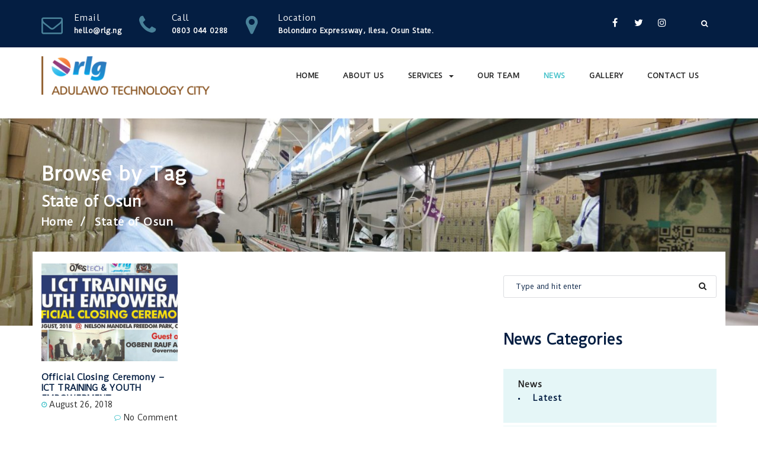

--- FILE ---
content_type: text/html; charset=UTF-8
request_url: http://rlg.ng/tag/state-of-osun/
body_size: 11927
content:
<!DOCTYPE html>
<html lang="en">
<head>
<meta charset="UTF-8">
<meta name="viewport" content="width=device-width, initial-scale=1, maximum-scale=1">
<link rel="profile" href="http://gmpg.org/xfn/11">
<title>State of Osun &#8211; RLG Adulawo</title>
<meta name='robots' content='max-image-preview:large' />
<link rel='dns-prefetch' href='//fonts.googleapis.com' />
<link rel="alternate" type="application/rss+xml" title="RLG Adulawo &raquo; Feed" href="http://rlg.ng/feed/" />
<link rel="alternate" type="application/rss+xml" title="RLG Adulawo &raquo; Comments Feed" href="http://rlg.ng/comments/feed/" />
<link rel="alternate" type="application/rss+xml" title="RLG Adulawo &raquo; State of Osun Tag Feed" href="http://rlg.ng/tag/state-of-osun/feed/" />
<style id='wp-img-auto-sizes-contain-inline-css' type='text/css'>
img:is([sizes=auto i],[sizes^="auto," i]){contain-intrinsic-size:3000px 1500px}
/*# sourceURL=wp-img-auto-sizes-contain-inline-css */
</style>

<link rel='stylesheet' id='gum-nuno-style-css' href='http://rlg.ng/wp-content/plugins/nuno-builder-addon//css/style.css?ver=6.9' type='text/css' media='all' />
<style id='wp-emoji-styles-inline-css' type='text/css'>

	img.wp-smiley, img.emoji {
		display: inline !important;
		border: none !important;
		box-shadow: none !important;
		height: 1em !important;
		width: 1em !important;
		margin: 0 0.07em !important;
		vertical-align: -0.1em !important;
		background: none !important;
		padding: 0 !important;
	}
/*# sourceURL=wp-emoji-styles-inline-css */
</style>
<link rel='stylesheet' id='wp-block-library-css' href='http://rlg.ng/wp-includes/css/dist/block-library/style.min.css?ver=6.9' type='text/css' media='all' />
<link rel='stylesheet' id='wc-blocks-style-css' href='http://rlg.ng/wp-content/plugins/woocommerce/assets/client/blocks/wc-blocks.css?ver=wc-10.4.3' type='text/css' media='all' />
<style id='global-styles-inline-css' type='text/css'>
:root{--wp--preset--aspect-ratio--square: 1;--wp--preset--aspect-ratio--4-3: 4/3;--wp--preset--aspect-ratio--3-4: 3/4;--wp--preset--aspect-ratio--3-2: 3/2;--wp--preset--aspect-ratio--2-3: 2/3;--wp--preset--aspect-ratio--16-9: 16/9;--wp--preset--aspect-ratio--9-16: 9/16;--wp--preset--color--black: #000000;--wp--preset--color--cyan-bluish-gray: #abb8c3;--wp--preset--color--white: #ffffff;--wp--preset--color--pale-pink: #f78da7;--wp--preset--color--vivid-red: #cf2e2e;--wp--preset--color--luminous-vivid-orange: #ff6900;--wp--preset--color--luminous-vivid-amber: #fcb900;--wp--preset--color--light-green-cyan: #7bdcb5;--wp--preset--color--vivid-green-cyan: #00d084;--wp--preset--color--pale-cyan-blue: #8ed1fc;--wp--preset--color--vivid-cyan-blue: #0693e3;--wp--preset--color--vivid-purple: #9b51e0;--wp--preset--gradient--vivid-cyan-blue-to-vivid-purple: linear-gradient(135deg,rgb(6,147,227) 0%,rgb(155,81,224) 100%);--wp--preset--gradient--light-green-cyan-to-vivid-green-cyan: linear-gradient(135deg,rgb(122,220,180) 0%,rgb(0,208,130) 100%);--wp--preset--gradient--luminous-vivid-amber-to-luminous-vivid-orange: linear-gradient(135deg,rgb(252,185,0) 0%,rgb(255,105,0) 100%);--wp--preset--gradient--luminous-vivid-orange-to-vivid-red: linear-gradient(135deg,rgb(255,105,0) 0%,rgb(207,46,46) 100%);--wp--preset--gradient--very-light-gray-to-cyan-bluish-gray: linear-gradient(135deg,rgb(238,238,238) 0%,rgb(169,184,195) 100%);--wp--preset--gradient--cool-to-warm-spectrum: linear-gradient(135deg,rgb(74,234,220) 0%,rgb(151,120,209) 20%,rgb(207,42,186) 40%,rgb(238,44,130) 60%,rgb(251,105,98) 80%,rgb(254,248,76) 100%);--wp--preset--gradient--blush-light-purple: linear-gradient(135deg,rgb(255,206,236) 0%,rgb(152,150,240) 100%);--wp--preset--gradient--blush-bordeaux: linear-gradient(135deg,rgb(254,205,165) 0%,rgb(254,45,45) 50%,rgb(107,0,62) 100%);--wp--preset--gradient--luminous-dusk: linear-gradient(135deg,rgb(255,203,112) 0%,rgb(199,81,192) 50%,rgb(65,88,208) 100%);--wp--preset--gradient--pale-ocean: linear-gradient(135deg,rgb(255,245,203) 0%,rgb(182,227,212) 50%,rgb(51,167,181) 100%);--wp--preset--gradient--electric-grass: linear-gradient(135deg,rgb(202,248,128) 0%,rgb(113,206,126) 100%);--wp--preset--gradient--midnight: linear-gradient(135deg,rgb(2,3,129) 0%,rgb(40,116,252) 100%);--wp--preset--font-size--small: 13px;--wp--preset--font-size--medium: 20px;--wp--preset--font-size--large: 36px;--wp--preset--font-size--x-large: 42px;--wp--preset--spacing--20: 0.44rem;--wp--preset--spacing--30: 0.67rem;--wp--preset--spacing--40: 1rem;--wp--preset--spacing--50: 1.5rem;--wp--preset--spacing--60: 2.25rem;--wp--preset--spacing--70: 3.38rem;--wp--preset--spacing--80: 5.06rem;--wp--preset--shadow--natural: 6px 6px 9px rgba(0, 0, 0, 0.2);--wp--preset--shadow--deep: 12px 12px 50px rgba(0, 0, 0, 0.4);--wp--preset--shadow--sharp: 6px 6px 0px rgba(0, 0, 0, 0.2);--wp--preset--shadow--outlined: 6px 6px 0px -3px rgb(255, 255, 255), 6px 6px rgb(0, 0, 0);--wp--preset--shadow--crisp: 6px 6px 0px rgb(0, 0, 0);}:where(.is-layout-flex){gap: 0.5em;}:where(.is-layout-grid){gap: 0.5em;}body .is-layout-flex{display: flex;}.is-layout-flex{flex-wrap: wrap;align-items: center;}.is-layout-flex > :is(*, div){margin: 0;}body .is-layout-grid{display: grid;}.is-layout-grid > :is(*, div){margin: 0;}:where(.wp-block-columns.is-layout-flex){gap: 2em;}:where(.wp-block-columns.is-layout-grid){gap: 2em;}:where(.wp-block-post-template.is-layout-flex){gap: 1.25em;}:where(.wp-block-post-template.is-layout-grid){gap: 1.25em;}.has-black-color{color: var(--wp--preset--color--black) !important;}.has-cyan-bluish-gray-color{color: var(--wp--preset--color--cyan-bluish-gray) !important;}.has-white-color{color: var(--wp--preset--color--white) !important;}.has-pale-pink-color{color: var(--wp--preset--color--pale-pink) !important;}.has-vivid-red-color{color: var(--wp--preset--color--vivid-red) !important;}.has-luminous-vivid-orange-color{color: var(--wp--preset--color--luminous-vivid-orange) !important;}.has-luminous-vivid-amber-color{color: var(--wp--preset--color--luminous-vivid-amber) !important;}.has-light-green-cyan-color{color: var(--wp--preset--color--light-green-cyan) !important;}.has-vivid-green-cyan-color{color: var(--wp--preset--color--vivid-green-cyan) !important;}.has-pale-cyan-blue-color{color: var(--wp--preset--color--pale-cyan-blue) !important;}.has-vivid-cyan-blue-color{color: var(--wp--preset--color--vivid-cyan-blue) !important;}.has-vivid-purple-color{color: var(--wp--preset--color--vivid-purple) !important;}.has-black-background-color{background-color: var(--wp--preset--color--black) !important;}.has-cyan-bluish-gray-background-color{background-color: var(--wp--preset--color--cyan-bluish-gray) !important;}.has-white-background-color{background-color: var(--wp--preset--color--white) !important;}.has-pale-pink-background-color{background-color: var(--wp--preset--color--pale-pink) !important;}.has-vivid-red-background-color{background-color: var(--wp--preset--color--vivid-red) !important;}.has-luminous-vivid-orange-background-color{background-color: var(--wp--preset--color--luminous-vivid-orange) !important;}.has-luminous-vivid-amber-background-color{background-color: var(--wp--preset--color--luminous-vivid-amber) !important;}.has-light-green-cyan-background-color{background-color: var(--wp--preset--color--light-green-cyan) !important;}.has-vivid-green-cyan-background-color{background-color: var(--wp--preset--color--vivid-green-cyan) !important;}.has-pale-cyan-blue-background-color{background-color: var(--wp--preset--color--pale-cyan-blue) !important;}.has-vivid-cyan-blue-background-color{background-color: var(--wp--preset--color--vivid-cyan-blue) !important;}.has-vivid-purple-background-color{background-color: var(--wp--preset--color--vivid-purple) !important;}.has-black-border-color{border-color: var(--wp--preset--color--black) !important;}.has-cyan-bluish-gray-border-color{border-color: var(--wp--preset--color--cyan-bluish-gray) !important;}.has-white-border-color{border-color: var(--wp--preset--color--white) !important;}.has-pale-pink-border-color{border-color: var(--wp--preset--color--pale-pink) !important;}.has-vivid-red-border-color{border-color: var(--wp--preset--color--vivid-red) !important;}.has-luminous-vivid-orange-border-color{border-color: var(--wp--preset--color--luminous-vivid-orange) !important;}.has-luminous-vivid-amber-border-color{border-color: var(--wp--preset--color--luminous-vivid-amber) !important;}.has-light-green-cyan-border-color{border-color: var(--wp--preset--color--light-green-cyan) !important;}.has-vivid-green-cyan-border-color{border-color: var(--wp--preset--color--vivid-green-cyan) !important;}.has-pale-cyan-blue-border-color{border-color: var(--wp--preset--color--pale-cyan-blue) !important;}.has-vivid-cyan-blue-border-color{border-color: var(--wp--preset--color--vivid-cyan-blue) !important;}.has-vivid-purple-border-color{border-color: var(--wp--preset--color--vivid-purple) !important;}.has-vivid-cyan-blue-to-vivid-purple-gradient-background{background: var(--wp--preset--gradient--vivid-cyan-blue-to-vivid-purple) !important;}.has-light-green-cyan-to-vivid-green-cyan-gradient-background{background: var(--wp--preset--gradient--light-green-cyan-to-vivid-green-cyan) !important;}.has-luminous-vivid-amber-to-luminous-vivid-orange-gradient-background{background: var(--wp--preset--gradient--luminous-vivid-amber-to-luminous-vivid-orange) !important;}.has-luminous-vivid-orange-to-vivid-red-gradient-background{background: var(--wp--preset--gradient--luminous-vivid-orange-to-vivid-red) !important;}.has-very-light-gray-to-cyan-bluish-gray-gradient-background{background: var(--wp--preset--gradient--very-light-gray-to-cyan-bluish-gray) !important;}.has-cool-to-warm-spectrum-gradient-background{background: var(--wp--preset--gradient--cool-to-warm-spectrum) !important;}.has-blush-light-purple-gradient-background{background: var(--wp--preset--gradient--blush-light-purple) !important;}.has-blush-bordeaux-gradient-background{background: var(--wp--preset--gradient--blush-bordeaux) !important;}.has-luminous-dusk-gradient-background{background: var(--wp--preset--gradient--luminous-dusk) !important;}.has-pale-ocean-gradient-background{background: var(--wp--preset--gradient--pale-ocean) !important;}.has-electric-grass-gradient-background{background: var(--wp--preset--gradient--electric-grass) !important;}.has-midnight-gradient-background{background: var(--wp--preset--gradient--midnight) !important;}.has-small-font-size{font-size: var(--wp--preset--font-size--small) !important;}.has-medium-font-size{font-size: var(--wp--preset--font-size--medium) !important;}.has-large-font-size{font-size: var(--wp--preset--font-size--large) !important;}.has-x-large-font-size{font-size: var(--wp--preset--font-size--x-large) !important;}
/*# sourceURL=global-styles-inline-css */
</style>

<style id='classic-theme-styles-inline-css' type='text/css'>
/*! This file is auto-generated */
.wp-block-button__link{color:#fff;background-color:#32373c;border-radius:9999px;box-shadow:none;text-decoration:none;padding:calc(.667em + 2px) calc(1.333em + 2px);font-size:1.125em}.wp-block-file__button{background:#32373c;color:#fff;text-decoration:none}
/*# sourceURL=/wp-includes/css/classic-themes.min.css */
</style>
<link rel='stylesheet' id='contact-form-7-css' href='http://rlg.ng/wp-content/plugins/contact-form-7/includes/css/styles.css?ver=6.1.4' type='text/css' media='all' />
<link rel='stylesheet' id='crp-main-front-style-css' href='http://rlg.ng/wp-content/plugins/portfolio-wp/css/crp-main-front.css?ver=6.9' type='text/css' media='all' />
<link rel='stylesheet' id='crp-tc-buttons-css' href='http://rlg.ng/wp-content/plugins/portfolio-wp/css/crp-tc-buttons.css?ver=6.9' type='text/css' media='all' />
<link rel='stylesheet' id='crp-tiled-layer-css' href='http://rlg.ng/wp-content/plugins/portfolio-wp/css/crp-tiled-layer.css?ver=6.9' type='text/css' media='all' />
<link rel='stylesheet' id='crp-font-awesome-css' href='http://rlg.ng/wp-content/plugins/portfolio-wp/css/fontawesome/font-awesome.css?ver=6.9' type='text/css' media='all' />
<link rel='stylesheet' id='crp-lg-viewer-css' href='http://rlg.ng/wp-content/plugins/portfolio-wp/css/lightgallery/lightgallery.css?ver=6.9' type='text/css' media='all' />
<link rel='stylesheet' id='crp-captions-css' href='http://rlg.ng/wp-content/plugins/portfolio-wp/css/crp-captions.css?ver=6.9' type='text/css' media='all' />
<link rel='stylesheet' id='crp-owl-css' href='http://rlg.ng/wp-content/plugins/portfolio-wp/css/owl-carousel/assets/owl.carousel.css?ver=6.9' type='text/css' media='all' />
<link rel='stylesheet' id='crp-layout-css' href='http://rlg.ng/wp-content/plugins/portfolio-wp/css/owl-carousel/layout.css?ver=6.9' type='text/css' media='all' />
<link rel='stylesheet' id='woocommerce-layout-css' href='http://rlg.ng/wp-content/plugins/woocommerce/assets/css/woocommerce-layout.css?ver=10.4.3' type='text/css' media='all' />
<link rel='stylesheet' id='woocommerce-smallscreen-css' href='http://rlg.ng/wp-content/plugins/woocommerce/assets/css/woocommerce-smallscreen.css?ver=10.4.3' type='text/css' media='only screen and (max-width: 768px)' />
<link rel='stylesheet' id='woocommerce-general-css' href='http://rlg.ng/wp-content/plugins/woocommerce/assets/css/woocommerce.css?ver=10.4.3' type='text/css' media='all' />
<style id='woocommerce-inline-inline-css' type='text/css'>
.woocommerce form .form-row .required { visibility: visible; }
/*# sourceURL=woocommerce-inline-inline-css */
</style>
<link rel='stylesheet' id='builder-style-css' href='http://rlg.ng/wp-content/plugins/nuno-builder/css/abuilder_style.css?ver=6.9' type='text/css' media='all' />
<link rel='stylesheet' id='scroll-spy-css' href='http://rlg.ng/wp-content/plugins/nuno-builder/css/scroll_spy.css?ver=6.9' type='text/css' media='all' />
<link rel='stylesheet' id='petro-stylesheet-css' href='http://rlg.ng/wp-content/themes/petro/style.css?ver=6.9' type='text/css' media='all' />
<link rel='stylesheet' id='bootstrap-css' href='http://rlg.ng/wp-content/themes/petro/css/bootstrap.css?ver=3.3.5' type='text/css' media='all' />
<link rel='stylesheet' id='awesomeicon-css' href='http://rlg.ng/wp-content/plugins/nuno-builder//font-awesome/font-awesome.css?ver=6.9' type='text/css' media='all' />
<link rel='stylesheet' id='petro-glyph-css' href='http://rlg.ng/wp-content/themes/petro/fonts/petro-construction/petro-construction.css?ver=6.9' type='text/css' media='all' />
<link rel='stylesheet' id='petro-main-style-css' href='http://rlg.ng/wp-content/themes/petro/css/themestyle.css?ver=6.9' type='text/css' media='all' />
<link rel='stylesheet' id='duru-sans-css' href='https://fonts.googleapis.com/css?family=Duru+Sans%3A300%2C300italic%2C400%2C400italic%2C700%2C700italic%2C800%2C800italic%2C900%2C900italic&#038;ver=6.9#038;subset' type='text/css' media='all' />
<link rel='stylesheet' id='petro-site-style-css' href='http://rlg.ng/wp-content/themes/petro/css/style.css?ver=6.9' type='text/css' media='all' />
<script type="text/javascript" src="http://rlg.ng/wp-includes/js/jquery/jquery.min.js?ver=3.7.1" id="jquery-core-js"></script>
<script type="text/javascript" src="http://rlg.ng/wp-includes/js/jquery/jquery-migrate.min.js?ver=3.4.1" id="jquery-migrate-js"></script>
<script type="text/javascript" src="http://rlg.ng/wp-content/plugins/portfolio-wp/js/crp-main-front.js?ver=6.9" id="crp-main-front-js-js"></script>
<script type="text/javascript" src="http://rlg.ng/wp-content/plugins/portfolio-wp/js/crp-helper.js?ver=6.9" id="crp-helper-js-js"></script>
<script type="text/javascript" src="http://rlg.ng/wp-content/plugins/portfolio-wp/js/jquery/jquery.modernizr.js?ver=6.9" id="crp-modernizr-js"></script>
<script type="text/javascript" src="http://rlg.ng/wp-content/plugins/portfolio-wp/js/crp-tiled-layer.js?ver=6.9" id="crp-tiled-layer-js"></script>
<script type="text/javascript" src="http://rlg.ng/wp-content/plugins/portfolio-wp/js/jquery/jquery.lightgallery.js?ver=6.9" id="crp-lg-viewer-js"></script>
<script type="text/javascript" src="http://rlg.ng/wp-content/plugins/portfolio-wp/js/owl-carousel/owl.carousel.js?ver=6.9" id="crp-owl-js"></script>
<script type="text/javascript" src="http://rlg.ng/wp-content/plugins/woocommerce/assets/js/jquery-blockui/jquery.blockUI.min.js?ver=2.7.0-wc.10.4.3" id="wc-jquery-blockui-js" defer="defer" data-wp-strategy="defer"></script>
<script type="text/javascript" id="wc-add-to-cart-js-extra">
/* <![CDATA[ */
var wc_add_to_cart_params = {"ajax_url":"/wp-admin/admin-ajax.php","wc_ajax_url":"/?wc-ajax=%%endpoint%%","i18n_view_cart":"View cart","cart_url":"http://rlg.ng","is_cart":"","cart_redirect_after_add":"no"};
//# sourceURL=wc-add-to-cart-js-extra
/* ]]> */
</script>
<script type="text/javascript" src="http://rlg.ng/wp-content/plugins/woocommerce/assets/js/frontend/add-to-cart.min.js?ver=10.4.3" id="wc-add-to-cart-js" defer="defer" data-wp-strategy="defer"></script>
<script type="text/javascript" src="http://rlg.ng/wp-content/plugins/woocommerce/assets/js/js-cookie/js.cookie.min.js?ver=2.1.4-wc.10.4.3" id="wc-js-cookie-js" defer="defer" data-wp-strategy="defer"></script>
<script type="text/javascript" id="woocommerce-js-extra">
/* <![CDATA[ */
var woocommerce_params = {"ajax_url":"/wp-admin/admin-ajax.php","wc_ajax_url":"/?wc-ajax=%%endpoint%%","i18n_password_show":"Show password","i18n_password_hide":"Hide password"};
//# sourceURL=woocommerce-js-extra
/* ]]> */
</script>
<script type="text/javascript" src="http://rlg.ng/wp-content/plugins/woocommerce/assets/js/frontend/woocommerce.min.js?ver=10.4.3" id="woocommerce-js" defer="defer" data-wp-strategy="defer"></script>
<link rel="https://api.w.org/" href="http://rlg.ng/wp-json/" /><link rel="alternate" title="JSON" type="application/json" href="http://rlg.ng/wp-json/wp/v2/tags/107" /><link rel="EditURI" type="application/rsd+xml" title="RSD" href="http://rlg.ng/xmlrpc.php?rsd" />
<meta name="generator" content="WordPress 6.9" />
<meta name="generator" content="WooCommerce 10.4.3" />
	<noscript><style>.woocommerce-product-gallery{ opacity: 1 !important; }</style></noscript>
	<style type="text/css">
@media (min-width: 992px) {
  .page-heading.fixed,
  .page-heading .wp-custom-header{
    min-height:  350px;
  }
  .page-heading .wp-custom-header{
    height: 350px;
  }
}
</style>
<link rel="icon" href="http://rlg.ng/wp-content/uploads/2018/01/cropped-RLG-Adulawo-FAV-icon-32x32.png" sizes="32x32" />
<link rel="icon" href="http://rlg.ng/wp-content/uploads/2018/01/cropped-RLG-Adulawo-FAV-icon-192x192.png" sizes="192x192" />
<link rel="apple-touch-icon" href="http://rlg.ng/wp-content/uploads/2018/01/cropped-RLG-Adulawo-FAV-icon-180x180.png" />
<meta name="msapplication-TileImage" content="http://rlg.ng/wp-content/uploads/2018/01/cropped-RLG-Adulawo-FAV-icon-270x270.png" />
		<style type="text/css" id="wp-custom-css">
			span.info-label {
	text-transform: none !important;
}

.navigation-bar-inner {
	padding-top: 8px !important;
	padding-bottom: 8px !important;
}

.navigation-bar-inner#sticky-menu .main-menu {
	padding-right: 16px !important;
}

.navigation-bar-inner a img.custom-logo-alt {
	height: 60px !important;
	width: auto !important;
}

.navigation-bar-inner .toggle-main-menu {
	position: relative;
	top: 0;
	right: 0;
}

.top-heading {
	min-height: unset;
}		</style>
		<link rel='stylesheet' id='mediaelement-css' href='http://rlg.ng/wp-includes/js/mediaelement/mediaelementplayer-legacy.min.css?ver=4.2.17' type='text/css' media='all' />
<link rel='stylesheet' id='wp-mediaelement-css' href='http://rlg.ng/wp-includes/js/mediaelement/wp-mediaelement.min.css?ver=6.9' type='text/css' media='all' />
</head>
<body class="archive tag tag-state-of-osun tag-107 wp-custom-logo wp-theme-petro theme-petro woocommerce-no-js sidebar-right">
<div class="main-container ">
  <div class="page-heading ">
    <div  class="top-heading ">
<div class="top-bar ">
	<div class="container">
		<div class="top-bar-inner">
<div class="top-bar-module heading-module"><ul class="icon-graphic icon-align-left">
	<li><i class="fa fa-envelope-o"></i>		<div class="graphic-cell">
						<span class="info-title">Email</span>
										<span class="info-label"><a href="/cdn-cgi/l/email-protection" class="__cf_email__" data-cfemail="7e161b1212113e0c1219501019">[email&#160;protected]</a></span>
					</div>
	</li>
	<li><i class="fa fa-phone"></i>		<div class="graphic-cell">
						<span class="info-title">Call </span>
										<span class="info-label">0803 044 0288</span>
					</div>
	</li>
	<li><i class="fa fa-map-marker"></i>		<div class="graphic-cell">
						<span class="info-title">Location</span>
										<span class="info-label">Bolonduro Expressway, Ilesa, Osun State.</span>
					</div>
	</li>
</ul>
</div><div class="top-bar-module heading-module"><div class="module-social-icon">
<ul class="social-icon-lists"><li class="social-item"><a href="https://www.facebook.com/rlgadulawo/"><i class="fa fa-facebook"></i></a></li><li class="social-item"><a href="https://twitter.com/rlgadulawo"><i class="fa fa-twitter"></i></a></li><li class="social-item"><a href="https://www.instagram.com/rlgadulawo/"><i class="fa fa-instagram"></i></a></li></ul></div>
</div><div class="top-bar-module heading-module"><ul class="search-form nav navbar-nav hidden-xs">
	<li class="dropdown">
	  	<a href="#" class="dropdown-toggle" data-toggle="dropdown" data-hover="dropdown" role="button" aria-haspopup="true" aria-expanded="false"><i class="fa fa-search"></i></a>
  		<ul class="dropdown-menu">
			<li>
	<form role="search" method="get" class="navbar-form" action="http://rlg.ng/">
	<div class="form-group">
		<input type="search" class="search-field form-control" placeholder="Type and hit enter" value="" name="s" title="Search for:" />
	</div>
	</form>

			</li>
	  	</ul>
	</li>
</ul></div>		</div>
	</div>
</div>
<div class="middle-section-header ">
<div class="container">
	<div class="middle-section-inner">
<div class="middle-bar-module heading-module logo">
  <div class="logo-image">
<a href="http://rlg.ng/" class="custom-logo-link" rel="home"><img width="284" height="65" src="http://rlg.ng/wp-content/uploads/2017/11/RLG-Adulawo-logo-e1510111479705.png" class="custom-logo" alt="" /></a></div>
</div>

<div class="middle-bar-module heading-module"><div class="module-main-menu">
<ul id="menu-main-menu-2" class="main-menu navbar-collapse collapse"><li id="menu-item-3673" class="menu-item menu-item-type-post_type menu-item-object-page menu-item-home menu-item-3673"><a href="http://rlg.ng/">Home</a></li>
<li id="menu-item-3794" class="menu-item menu-item-type-post_type menu-item-object-page menu-item-3794"><a href="http://rlg.ng/aboutus/">About Us</a></li>
<li id="menu-item-3677" class="menu-item menu-item-type-custom menu-item-object-custom menu-item-has-children menu-item-3677"><a href="#">Services<span class="caret"></span></a>	<div class="sub-menu-container"><ul class="sub-menu">
	<li id="menu-item-3833" class="menu-item menu-item-type-post_type menu-item-object-page menu-item-3833"><a href="http://rlg.ng/training/">Training</a></li>
	<li id="menu-item-3821" class="menu-item menu-item-type-post_type menu-item-object-page menu-item-3821"><a href="http://rlg.ng/projects/">Projects</a></li>
	<li id="menu-item-3959" class="menu-item menu-item-type-post_type menu-item-object-page menu-item-3959"><a href="http://rlg.ng/products/">Products</a></li>
</ul></div>
</li>
<li id="menu-item-3732" class="menu-item menu-item-type-post_type menu-item-object-page menu-item-3732"><a href="http://rlg.ng/team/">Our Team</a></li>
<li id="menu-item-3741" class="menu-item menu-item-type-post_type menu-item-object-page current_page_parent menu-item-3741"><a href="http://rlg.ng/news/">News</a></li>
<li id="menu-item-4099" class="menu-item menu-item-type-post_type menu-item-object-page menu-item-4099"><a href="http://rlg.ng/gallery/">Gallery</a></li>
<li id="menu-item-3674" class="menu-item menu-item-type-post_type menu-item-object-page menu-item-3674"><a href="http://rlg.ng/contact-us/">Contact Us</a></li>
</ul></div></div><div class="middle-bar-module heading-module"><div class="quote-menu collapse" style="display: none;">
<a class="btn btn-primary quote-btn" target="_self" href="/contact-us">Contact Us</a>
</div>
</div></div>
</div>
</div>

</div><div class="navigation-bar sticky">
  <div class="container">
    <div class="navigation-bar-inner">
<a href="http://rlg.ng/" class="custom-logo-link" rel="home"><img width="220" height="100" src="http://rlg.ng/wp-content/uploads/2024/02/rlg-logo-alt.png" class="custom-logo-alt" alt="" decoding="async" /></a><button class="navbar-toggle toggle-main-menu" type="button" onclick="javascript:;" data-toggle="collapse" data-target=".navigation-bar-mobile">
    <span class="menu-bar">
      <span></span>
      <span></span>
      <span></span>
    </span>
  </button>

    </div>
   <div class="navigation-bar-mobile collapse"></div>
  </div>
</div>
<div id="wp-custom-header" class="wp-custom-header"><img src="http://rlg.ng/wp-content/uploads/2017/11/cropped-IMG_8871-e1511240707338.jpg" width="1500" height="900" alt="" srcset="http://rlg.ng/wp-content/uploads/2017/11/cropped-IMG_8871-e1511240707338.jpg 1500w, http://rlg.ng/wp-content/uploads/2017/11/cropped-IMG_8871-e1511240707338-300x180.jpg 300w, http://rlg.ng/wp-content/uploads/2017/11/cropped-IMG_8871-e1511240707338-768x461.jpg 768w, http://rlg.ng/wp-content/uploads/2017/11/cropped-IMG_8871-e1511240707338-1024x614.jpg 1024w, http://rlg.ng/wp-content/uploads/2017/11/cropped-IMG_8871-e1511240707338-600x360.jpg 600w" sizes="(max-width: 1500px) 100vw, 1500px" decoding="async" fetchpriority="high" /></div>  <div class="custom-page-title align-left">
    <div class="container">
      <div class="category-label h2">Browse by Tag</div><div class="category-name"><h1 class="h3 page-title">State of Osun</h1></div><ol class="breadcrumb"><li><a href="http://rlg.ng/" title="Home">Home</a></li>
<li class="active"> State of Osun</li></ol>    </div>
  </div>
    </div>
  <div class="main-content clearfix overlap">
		<div class="container">
		<div class="row">
		<div class="content col-xs-12 col-sm-6 col-md-8"><div id="post-lists" class="post-lists  blog-col-3 clearfix">
	<div class="grid-column col-xs-12 col-lg-4 col-md-6">
	<article id="post-4146" class="post-4146 post type-post status-publish format-standard has-post-thumbnail hentry category-latest category-news tag-certificates tag-closing-ceremony tag-graduation tag-oyestech tag-rlg-adulawo tag-state-of-osun tag-treinees">
	<a href="http://rlg.ng/official-closing-ceremony-ict-training-youth-empowerment/"><div class="blog-image clearfix"><img class="img-responsive" src="http://rlg.ng/wp-content/uploads/2018/08/News-Banner-Clossing-ceremony.jpg" alt="Graduation &amp; Closing ceremony" /></div></a>		<div class="post-content clearfix">
			<h2 class="post-title"><a href="http://rlg.ng/official-closing-ceremony-ict-training-youth-empowerment/">Official Closing Ceremony &#8211; ICT TRAINING &#038; YOUTH EMPOWERMENT</a></h2>
			<ul class="post-meta-info">
		<li class="meta date-info"><i class="fa fa-clock-o"></i>August 26, 2018</li>
		<li class="meta comment-info"><i class="fa fa-comment-o"></i>no comment</li>
</ul>		</div>
		<div class="clearfix"></div>	
</article>	</div>
</div>
<div class="clearfix"></div>

		
			</div>
				<div class="sidebar col-xs-12 col-sm-6 col-md-4">
		<div class="widgets-container">
		<div class="widget search-2 widget_search"><form role="search" method="get" class="search-form" action="http://rlg.ng/">
	<div class="search">
		<input type="search" class="search-field" placeholder="Type and hit enter" value="" name="s" title="Search for:" /><i class="search-ico fa fa-search"></i>
	</div>
</form></div><div class="widget categories-2 widget_categories"><div class="h6 widget-title">News Categories</div>
			<ul>
					<li class="cat-item cat-item-65"><a href="http://rlg.ng/category/news/">News</a>
<ul class='children'>
	<li class="cat-item cat-item-66"><a href="http://rlg.ng/category/news/latest/">Latest</a>
</li>
</ul>
</li>
	<li class="cat-item cat-item-1"><a href="http://rlg.ng/category/uncategorized/">Uncategorized</a>
</li>
			</ul>

			</div><div class="widget calendar-2 widget_calendar"><div class="h6 widget-title">Calendar</div><div id="calendar_wrap" class="calendar_wrap"><table id="wp-calendar" class="wp-calendar-table">
	<caption>January 2026</caption>
	<thead>
	<tr>
		<th scope="col" aria-label="Monday">M</th>
		<th scope="col" aria-label="Tuesday">T</th>
		<th scope="col" aria-label="Wednesday">W</th>
		<th scope="col" aria-label="Thursday">T</th>
		<th scope="col" aria-label="Friday">F</th>
		<th scope="col" aria-label="Saturday">S</th>
		<th scope="col" aria-label="Sunday">S</th>
	</tr>
	</thead>
	<tbody>
	<tr>
		<td colspan="3" class="pad">&nbsp;</td><td>1</td><td>2</td><td>3</td><td>4</td>
	</tr>
	<tr>
		<td>5</td><td>6</td><td>7</td><td>8</td><td>9</td><td>10</td><td>11</td>
	</tr>
	<tr>
		<td>12</td><td>13</td><td>14</td><td>15</td><td>16</td><td>17</td><td id="today">18</td>
	</tr>
	<tr>
		<td>19</td><td>20</td><td>21</td><td>22</td><td>23</td><td>24</td><td>25</td>
	</tr>
	<tr>
		<td>26</td><td>27</td><td>28</td><td>29</td><td>30</td><td>31</td>
		<td class="pad" colspan="1">&nbsp;</td>
	</tr>
	</tbody>
	</table><nav aria-label="Previous and next months" class="wp-calendar-nav">
		<span class="wp-calendar-nav-prev"><a href="http://rlg.ng/2019/02/">&laquo; Feb</a></span>
		<span class="pad">&nbsp;</span>
		<span class="wp-calendar-nav-next">&nbsp;</span>
	</nav></div></div><div class="widget archives-2 widget_archive"><div class="h6 widget-title">Archive</div>		<label class="screen-reader-text" for="archives-dropdown-2">Archive</label>
		<select id="archives-dropdown-2" name="archive-dropdown">
			
			<option value="">Select Month</option>
				<option value='http://rlg.ng/2019/02/'> February 2019 &nbsp;(1)</option>
	<option value='http://rlg.ng/2018/08/'> August 2018 &nbsp;(2)</option>
	<option value='http://rlg.ng/2018/06/'> June 2018 &nbsp;(2)</option>
	<option value='http://rlg.ng/2018/03/'> March 2018 &nbsp;(1)</option>
	<option value='http://rlg.ng/2017/12/'> December 2017 &nbsp;(1)</option>
	<option value='http://rlg.ng/2017/08/'> August 2017 &nbsp;(1)</option>
	<option value='http://rlg.ng/2017/04/'> April 2017 &nbsp;(1)</option>
	<option value='http://rlg.ng/2015/07/'> July 2015 &nbsp;(1)</option>
	<option value='http://rlg.ng/2015/05/'> May 2015 &nbsp;(1)</option>
	<option value='http://rlg.ng/2014/02/'> February 2014 &nbsp;(1)</option>

		</select>

			<script data-cfasync="false" src="/cdn-cgi/scripts/5c5dd728/cloudflare-static/email-decode.min.js"></script><script type="text/javascript">
/* <![CDATA[ */

( ( dropdownId ) => {
	const dropdown = document.getElementById( dropdownId );
	function onSelectChange() {
		setTimeout( () => {
			if ( 'escape' === dropdown.dataset.lastkey ) {
				return;
			}
			if ( dropdown.value ) {
				document.location.href = dropdown.value;
			}
		}, 250 );
	}
	function onKeyUp( event ) {
		if ( 'Escape' === event.key ) {
			dropdown.dataset.lastkey = 'escape';
		} else {
			delete dropdown.dataset.lastkey;
		}
	}
	function onClick() {
		delete dropdown.dataset.lastkey;
	}
	dropdown.addEventListener( 'keyup', onKeyUp );
	dropdown.addEventListener( 'click', onClick );
	dropdown.addEventListener( 'change', onSelectChange );
})( "archives-dropdown-2" );

//# sourceURL=WP_Widget_Archives%3A%3Awidget
/* ]]> */
</script>
</div><div class="widget tag_cloud-3 widget_tag_cloud"><div class="h6 widget-title">Tags</div><div class="tagcloud"><a href="http://rlg.ng/tag/state-of-osun/" class="tag-cloud-link tag-link-107 tag-link-position-1" style="font-size: 12px;">State of Osun</a>
<a href="http://rlg.ng/tag/rlg-adulawo/" class="tag-cloud-link tag-link-106 tag-link-position-2" style="font-size: 12px;">RLG Adulawo</a>
<a href="http://rlg.ng/tag/osbc-tv/" class="tag-cloud-link tag-link-108 tag-link-position-3" style="font-size: 12px;">OSBC TV</a>
<a href="http://rlg.ng/tag/youth-empowerment/" class="tag-cloud-link tag-link-109 tag-link-position-4" style="font-size: 12px;">Youth empowerment</a>
<a href="http://rlg.ng/tag/inventions/" class="tag-cloud-link tag-link-110 tag-link-position-5" style="font-size: 12px;">Inventions</a>
<a href="http://rlg.ng/tag/youths/" class="tag-cloud-link tag-link-94 tag-link-position-6" style="font-size: 12px;">youths</a>
<a href="http://rlg.ng/tag/osun/" class="tag-cloud-link tag-link-95 tag-link-position-7" style="font-size: 12px;">osun</a>
<a href="http://rlg.ng/tag/training/" class="tag-cloud-link tag-link-96 tag-link-position-8" style="font-size: 12px;">training</a>
<a href="http://rlg.ng/tag/ict/" class="tag-cloud-link tag-link-97 tag-link-position-9" style="font-size: 12px;">ICT</a>
<a href="http://rlg.ng/tag/oyestech/" class="tag-cloud-link tag-link-93 tag-link-position-10" style="font-size: 12px;">oyestech</a></div>
</div>		</div>
	</div>
			</div>
		</div>
	</div>
		<div class="footer-contact-card">
	<div class="container">
		<div class="row">
			<div class="col-sm-4 col-md-4">
				<div class="card">
					<div class="icon"><i class="fa fa-phone"></i></div>					<div class="body-content">
						<div class="heading">CALL US </div>
						Office Telephone: +234 803 044 0288					</div>
				</div>
			</div>

			<div class="col-sm-4 col-md-4">
				<div class="card">
					<div class="icon"><i class="fa fa-map-marker"></i></div>					<div class="body-content">
						<div class="heading">VISIT US</div>
						Bolonduro Expressway, Ilesa, Osun State.					</div>
				</div>
			</div>

			<div class="col-sm-4 col-md-4">
				<div class="card">
					<div class="icon"><i class="fa fa-envelope"></i></div>					<div class="body-content">
						<div class="heading">SEND US A MESSAGE</div>
						<a href="/cdn-cgi/l/email-protection" class="__cf_email__" data-cfemail="3e565b5252517e4c5259105059">[email&#160;protected]</a>					</div>
				</div>
			</div>

				
		</div>
	</div>
</div>	<div class="footer-widget">
	<div class="container">
		<div class="row">
<div class="col-xs-12 col-md-9 col-md-push-3">
	<div class="row">
<div class="col-md-4 col-sm-4 col-xs-12 col-3"><div class="widget nav_menu-2 widget_nav_menu"><div class="h6 widget-title">Our Services</div><div class="menu-footer-container"><ul id="menu-footer" class="menu"><li id="menu-item-3712" class="menu-item menu-item-type-custom menu-item-object-custom menu-item-3712"><a href="http://rlgadulawo.com.ng/training/">Traning</a></li>
<li id="menu-item-3713" class="menu-item menu-item-type-custom menu-item-object-custom menu-item-3713"><a href="http://rlgadulawo.com.ng/projects/">Projects</a></li>
<li id="menu-item-3714" class="menu-item menu-item-type-custom menu-item-object-custom menu-item-3714"><a href="#">Products</a></li>
</ul></div></div></div><div class="col-md-4 col-sm-4 col-xs-12 col-3"><div class="widget petro_optin-2 petro_optin"><div class="h6 widget-title">Subscribe</div><div class="optin-body">
	Sign up to receive our latest updates and offers.
<form class="optin-form form-inline" method="post">
  <div class="form-group">
    <input type="email" class="form-control"  name="optin_email" placeholder="enter your email" />
  </div><div class="form-group">
	  <button type="submit" class="btn optin-submit"><i class="fa fa-envelope"></i></button>
	</div>
</form>
		

		<div class="optin-code">
			</div>
</div>
		</div></div><div class="col-md-4 col-sm-4 col-xs-12 col-3"><div class="widget media_video-2 widget_media_video"><div class="h6 widget-title">Gallery</div><div style="width:100%;" class="wp-video"><video class="wp-video-shortcode" id="video-4146-1" preload="metadata" controls="controls"><source type="video/youtube" src="https://www.youtube.com/watch?v=xRPYCp8W4aw&#038;_=1" /><a href="https://www.youtube.com/watch?v=xRPYCp8W4aw">https://www.youtube.com/watch?v=xRPYCp8W4aw</a></video></div></div></div>	</div>
</div>
<div class="col-xs-12 col-md-3 col-md-pull-9">
<p><img class="alignnone size-full wp-image-5" src="https://rlg.ng/wp-content/uploads/2024/02/rlg-logo-alt.png" alt="" width="132" height="60" /></p>
<p>Providing technological solutions that transform communities through effective partnerships.</&gt;&lt;/p>
<div class="widget petro_widget_social">
<ul class="social-icon-lists">
<li class="social-item"><a href="https://www.facebook.com/rlgadulawo/"><i class="fa fa-facebook"></i></a></li>
<li class="social-item"><a href="https://twitter.com/rlgadulawo"><i class="fa fa-twitter"></i></a></li>
<li class="social-item"><a href="https://www.instagram.com/rlgadulawo/"><i class="fa fa-instagram"></i></a></li>
</ul>
</div>
</div>
		</div>
	</div>
</div>
	<div class="footer-copyright">
	<div class="container">
		<p style="text-align: center">© 2018 RLG Adulawo Ltd. All rights reserved.</p>
	</div>
</div>
</div>
<div id="toTop"><span></span></div>
<script data-cfasync="false" src="/cdn-cgi/scripts/5c5dd728/cloudflare-static/email-decode.min.js"></script><script type="speculationrules">
{"prefetch":[{"source":"document","where":{"and":[{"href_matches":"/*"},{"not":{"href_matches":["/wp-*.php","/wp-admin/*","/wp-content/uploads/*","/wp-content/*","/wp-content/plugins/*","/wp-content/themes/petro/*","/*\\?(.+)"]}},{"not":{"selector_matches":"a[rel~=\"nofollow\"]"}},{"not":{"selector_matches":".no-prefetch, .no-prefetch a"}}]},"eagerness":"conservative"}]}
</script>
	<script type='text/javascript'>
		(function () {
			var c = document.body.className;
			c = c.replace(/woocommerce-no-js/, 'woocommerce-js');
			document.body.className = c;
		})();
	</script>
	<script type="text/javascript" src="http://rlg.ng/wp-includes/js/dist/hooks.min.js?ver=dd5603f07f9220ed27f1" id="wp-hooks-js"></script>
<script type="text/javascript" src="http://rlg.ng/wp-includes/js/dist/i18n.min.js?ver=c26c3dc7bed366793375" id="wp-i18n-js"></script>
<script type="text/javascript" id="wp-i18n-js-after">
/* <![CDATA[ */
wp.i18n.setLocaleData( { 'text direction\u0004ltr': [ 'ltr' ] } );
//# sourceURL=wp-i18n-js-after
/* ]]> */
</script>
<script type="text/javascript" src="http://rlg.ng/wp-content/plugins/contact-form-7/includes/swv/js/index.js?ver=6.1.4" id="swv-js"></script>
<script type="text/javascript" id="contact-form-7-js-before">
/* <![CDATA[ */
var wpcf7 = {
    "api": {
        "root": "http:\/\/rlg.ng\/wp-json\/",
        "namespace": "contact-form-7\/v1"
    },
    "cached": 1
};
//# sourceURL=contact-form-7-js-before
/* ]]> */
</script>
<script type="text/javascript" src="http://rlg.ng/wp-content/plugins/contact-form-7/includes/js/index.js?ver=6.1.4" id="contact-form-7-js"></script>
<script type="text/javascript" src="http://rlg.ng/wp-content/plugins/helios-solutions-woocommerce-hide-price-and-add-to-cart-button/js/custom_frontend.js?ver=1.0" id="theme_name_scripts-js"></script>
<script type="text/javascript" src="http://rlg.ng/wp-content/plugins/woocommerce/assets/js/sourcebuster/sourcebuster.min.js?ver=10.4.3" id="sourcebuster-js-js"></script>
<script type="text/javascript" id="wc-order-attribution-js-extra">
/* <![CDATA[ */
var wc_order_attribution = {"params":{"lifetime":1.0e-5,"session":30,"base64":false,"ajaxurl":"http://rlg.ng/wp-admin/admin-ajax.php","prefix":"wc_order_attribution_","allowTracking":true},"fields":{"source_type":"current.typ","referrer":"current_add.rf","utm_campaign":"current.cmp","utm_source":"current.src","utm_medium":"current.mdm","utm_content":"current.cnt","utm_id":"current.id","utm_term":"current.trm","utm_source_platform":"current.plt","utm_creative_format":"current.fmt","utm_marketing_tactic":"current.tct","session_entry":"current_add.ep","session_start_time":"current_add.fd","session_pages":"session.pgs","session_count":"udata.vst","user_agent":"udata.uag"}};
//# sourceURL=wc-order-attribution-js-extra
/* ]]> */
</script>
<script type="text/javascript" src="http://rlg.ng/wp-content/plugins/woocommerce/assets/js/frontend/order-attribution.min.js?ver=10.4.3" id="wc-order-attribution-js"></script>
<script type="text/javascript" src="http://rlg.ng/wp-content/themes/petro/js/modernizr.custom.js?ver=1.0" id="modernizr-js"></script>
<script type="text/javascript" src="http://rlg.ng/wp-content/themes/petro/js/bootstrap.min.js?ver=3.2.0" id="bootstrap-js"></script>
<script type="text/javascript" src="http://rlg.ng/wp-content/themes/petro/js/themescript.js?ver=1.0" id="petro-theme-script-js"></script>
<script type="text/javascript" id="petro-theme-script-js-after">
/* <![CDATA[ */
                                    
//# sourceURL=petro-theme-script-js-after
/* ]]> */
</script>
<script type="text/javascript" src="http://rlg.ng/wp-content/themes/petro/js/jquery.magnific-popup.min.js?ver=1.0" id="jquery.magnific-popup-js"></script>
<script type="text/javascript" id="mediaelement-core-js-before">
/* <![CDATA[ */
var mejsL10n = {"language":"en","strings":{"mejs.download-file":"Download File","mejs.install-flash":"You are using a browser that does not have Flash player enabled or installed. Please turn on your Flash player plugin or download the latest version from https://get.adobe.com/flashplayer/","mejs.fullscreen":"Fullscreen","mejs.play":"Play","mejs.pause":"Pause","mejs.time-slider":"Time Slider","mejs.time-help-text":"Use Left/Right Arrow keys to advance one second, Up/Down arrows to advance ten seconds.","mejs.live-broadcast":"Live Broadcast","mejs.volume-help-text":"Use Up/Down Arrow keys to increase or decrease volume.","mejs.unmute":"Unmute","mejs.mute":"Mute","mejs.volume-slider":"Volume Slider","mejs.video-player":"Video Player","mejs.audio-player":"Audio Player","mejs.captions-subtitles":"Captions/Subtitles","mejs.captions-chapters":"Chapters","mejs.none":"None","mejs.afrikaans":"Afrikaans","mejs.albanian":"Albanian","mejs.arabic":"Arabic","mejs.belarusian":"Belarusian","mejs.bulgarian":"Bulgarian","mejs.catalan":"Catalan","mejs.chinese":"Chinese","mejs.chinese-simplified":"Chinese (Simplified)","mejs.chinese-traditional":"Chinese (Traditional)","mejs.croatian":"Croatian","mejs.czech":"Czech","mejs.danish":"Danish","mejs.dutch":"Dutch","mejs.english":"English","mejs.estonian":"Estonian","mejs.filipino":"Filipino","mejs.finnish":"Finnish","mejs.french":"French","mejs.galician":"Galician","mejs.german":"German","mejs.greek":"Greek","mejs.haitian-creole":"Haitian Creole","mejs.hebrew":"Hebrew","mejs.hindi":"Hindi","mejs.hungarian":"Hungarian","mejs.icelandic":"Icelandic","mejs.indonesian":"Indonesian","mejs.irish":"Irish","mejs.italian":"Italian","mejs.japanese":"Japanese","mejs.korean":"Korean","mejs.latvian":"Latvian","mejs.lithuanian":"Lithuanian","mejs.macedonian":"Macedonian","mejs.malay":"Malay","mejs.maltese":"Maltese","mejs.norwegian":"Norwegian","mejs.persian":"Persian","mejs.polish":"Polish","mejs.portuguese":"Portuguese","mejs.romanian":"Romanian","mejs.russian":"Russian","mejs.serbian":"Serbian","mejs.slovak":"Slovak","mejs.slovenian":"Slovenian","mejs.spanish":"Spanish","mejs.swahili":"Swahili","mejs.swedish":"Swedish","mejs.tagalog":"Tagalog","mejs.thai":"Thai","mejs.turkish":"Turkish","mejs.ukrainian":"Ukrainian","mejs.vietnamese":"Vietnamese","mejs.welsh":"Welsh","mejs.yiddish":"Yiddish"}};
//# sourceURL=mediaelement-core-js-before
/* ]]> */
</script>
<script type="text/javascript" src="http://rlg.ng/wp-includes/js/mediaelement/mediaelement-and-player.min.js?ver=4.2.17" id="mediaelement-core-js"></script>
<script type="text/javascript" src="http://rlg.ng/wp-includes/js/mediaelement/mediaelement-migrate.min.js?ver=6.9" id="mediaelement-migrate-js"></script>
<script type="text/javascript" id="mediaelement-js-extra">
/* <![CDATA[ */
var _wpmejsSettings = {"pluginPath":"/wp-includes/js/mediaelement/","classPrefix":"mejs-","stretching":"responsive","audioShortcodeLibrary":"mediaelement","videoShortcodeLibrary":"mediaelement"};
//# sourceURL=mediaelement-js-extra
/* ]]> */
</script>
<script type="text/javascript" src="http://rlg.ng/wp-includes/js/mediaelement/wp-mediaelement.min.js?ver=6.9" id="wp-mediaelement-js"></script>
<script type="text/javascript" src="http://rlg.ng/wp-includes/js/mediaelement/renderers/vimeo.min.js?ver=4.2.17" id="mediaelement-vimeo-js"></script>
<script id="wp-emoji-settings" type="application/json">
{"baseUrl":"https://s.w.org/images/core/emoji/17.0.2/72x72/","ext":".png","svgUrl":"https://s.w.org/images/core/emoji/17.0.2/svg/","svgExt":".svg","source":{"concatemoji":"http://rlg.ng/wp-includes/js/wp-emoji-release.min.js?ver=6.9"}}
</script>
<script type="module">
/* <![CDATA[ */
/*! This file is auto-generated */
const a=JSON.parse(document.getElementById("wp-emoji-settings").textContent),o=(window._wpemojiSettings=a,"wpEmojiSettingsSupports"),s=["flag","emoji"];function i(e){try{var t={supportTests:e,timestamp:(new Date).valueOf()};sessionStorage.setItem(o,JSON.stringify(t))}catch(e){}}function c(e,t,n){e.clearRect(0,0,e.canvas.width,e.canvas.height),e.fillText(t,0,0);t=new Uint32Array(e.getImageData(0,0,e.canvas.width,e.canvas.height).data);e.clearRect(0,0,e.canvas.width,e.canvas.height),e.fillText(n,0,0);const a=new Uint32Array(e.getImageData(0,0,e.canvas.width,e.canvas.height).data);return t.every((e,t)=>e===a[t])}function p(e,t){e.clearRect(0,0,e.canvas.width,e.canvas.height),e.fillText(t,0,0);var n=e.getImageData(16,16,1,1);for(let e=0;e<n.data.length;e++)if(0!==n.data[e])return!1;return!0}function u(e,t,n,a){switch(t){case"flag":return n(e,"\ud83c\udff3\ufe0f\u200d\u26a7\ufe0f","\ud83c\udff3\ufe0f\u200b\u26a7\ufe0f")?!1:!n(e,"\ud83c\udde8\ud83c\uddf6","\ud83c\udde8\u200b\ud83c\uddf6")&&!n(e,"\ud83c\udff4\udb40\udc67\udb40\udc62\udb40\udc65\udb40\udc6e\udb40\udc67\udb40\udc7f","\ud83c\udff4\u200b\udb40\udc67\u200b\udb40\udc62\u200b\udb40\udc65\u200b\udb40\udc6e\u200b\udb40\udc67\u200b\udb40\udc7f");case"emoji":return!a(e,"\ud83e\u1fac8")}return!1}function f(e,t,n,a){let r;const o=(r="undefined"!=typeof WorkerGlobalScope&&self instanceof WorkerGlobalScope?new OffscreenCanvas(300,150):document.createElement("canvas")).getContext("2d",{willReadFrequently:!0}),s=(o.textBaseline="top",o.font="600 32px Arial",{});return e.forEach(e=>{s[e]=t(o,e,n,a)}),s}function r(e){var t=document.createElement("script");t.src=e,t.defer=!0,document.head.appendChild(t)}a.supports={everything:!0,everythingExceptFlag:!0},new Promise(t=>{let n=function(){try{var e=JSON.parse(sessionStorage.getItem(o));if("object"==typeof e&&"number"==typeof e.timestamp&&(new Date).valueOf()<e.timestamp+604800&&"object"==typeof e.supportTests)return e.supportTests}catch(e){}return null}();if(!n){if("undefined"!=typeof Worker&&"undefined"!=typeof OffscreenCanvas&&"undefined"!=typeof URL&&URL.createObjectURL&&"undefined"!=typeof Blob)try{var e="postMessage("+f.toString()+"("+[JSON.stringify(s),u.toString(),c.toString(),p.toString()].join(",")+"));",a=new Blob([e],{type:"text/javascript"});const r=new Worker(URL.createObjectURL(a),{name:"wpTestEmojiSupports"});return void(r.onmessage=e=>{i(n=e.data),r.terminate(),t(n)})}catch(e){}i(n=f(s,u,c,p))}t(n)}).then(e=>{for(const n in e)a.supports[n]=e[n],a.supports.everything=a.supports.everything&&a.supports[n],"flag"!==n&&(a.supports.everythingExceptFlag=a.supports.everythingExceptFlag&&a.supports[n]);var t;a.supports.everythingExceptFlag=a.supports.everythingExceptFlag&&!a.supports.flag,a.supports.everything||((t=a.source||{}).concatemoji?r(t.concatemoji):t.wpemoji&&t.twemoji&&(r(t.twemoji),r(t.wpemoji)))});
//# sourceURL=http://rlg.ng/wp-includes/js/wp-emoji-loader.min.js
/* ]]> */
</script>
<script defer src="https://static.cloudflareinsights.com/beacon.min.js/vcd15cbe7772f49c399c6a5babf22c1241717689176015" integrity="sha512-ZpsOmlRQV6y907TI0dKBHq9Md29nnaEIPlkf84rnaERnq6zvWvPUqr2ft8M1aS28oN72PdrCzSjY4U6VaAw1EQ==" data-cf-beacon='{"version":"2024.11.0","token":"9d139c97b9a341fe966e9a0d6b3a45bc","r":1,"server_timing":{"name":{"cfCacheStatus":true,"cfEdge":true,"cfExtPri":true,"cfL4":true,"cfOrigin":true,"cfSpeedBrain":true},"location_startswith":null}}' crossorigin="anonymous"></script>
</body>
</html>

<!-- Page supported by LiteSpeed Cache 7.7 on 2026-01-18 21:31:35 -->

--- FILE ---
content_type: text/css
request_url: http://rlg.ng/wp-content/themes/petro/css/style.css?ver=6.9
body_size: 507
content:
  .top-bar .top-bar-inner{
        min-height: 80px;
  }
  .middle-section-header .middle-section-inner{
          padding-bottom: 40px;
    }
  .bottom-section-header .bottom-section-inner{
    }
.icon-graphic > li > i{
  color: #78c4d3;
}
.module-social-icon .social-item:hover,
.module-social-icon .social-item:focus{
  background-color: #1e73be;
}
.main-menu .sub-menu-container .page_item > a,
.main-menu .sub-menu-container .menu-item > a{
  color: ;
}
 body,.body-font{font-family: Duru Sans;}h1,h2,h3,h4,h5,h6,.h1,.h2,.h3,.h4,.h5,.h6,
.heading-font,
.content-comments .comment-list .comment-body .comment-author,
.widget .widget-title,
.widget .widgettitle,
.single-tg_custom_post .portfolio-meta-info .meta label,
.single-petro_service .portfolio-meta-info .meta label,
.section-head.font-same-heading,
.el_counto.font-same-heading,
.section-head.font-same-heading h1,
.el_counto.font-same-heading h1,
.section-head.font-same-heading h2,
.el_counto.font-same-heading h2,
.section-head.font-same-heading h3,
.el_counto.font-same-heading h3,
.section-head.font-same-heading h4,
.el_counto.font-same-heading h4,
.section-head.font-same-heading h5,
.el_counto.font-same-heading h5,
.section-head.font-same-heading h6,
.el_counto.font-same-heading h6,
.section-head.font-same-heading .h1,
.el_counto.font-same-heading .h1,
.section-head.font-same-heading .h2,
.el_counto.font-same-heading .h2,
.section-head.font-same-heading .h3,
.el_counto.font-same-heading .h3,
.section-head.font-same-heading .h4,
.el_counto.font-same-heading .h4,
.section-head.font-same-heading .h5,
.el_counto.font-same-heading .h5,
.section-head.font-same-heading .h6,
.el_counto.font-same-heading .h6,
.section-head.font-same-heading .section-main-title,
.el_counto.font-same-heading .section-main-title {font-family: Duru Sans}


--- FILE ---
content_type: text/javascript
request_url: http://rlg.ng/wp-content/themes/petro/js/themescript.js?ver=1.0
body_size: 2713
content:
jQuery(document).ready(function($){
  'use strict';


  // Woocommerce

   $('body').on('added_to_cart',function(e, fragments, data){

        var item_count = (fragments['cart_content_count']) ? fragments['cart_content_count'] : 0;
        $('.shop-cart .cart-count').html('<span>'+item_count+'</span>');
    });

  // smooth scroll anchor

     var url_test=location.hash;

     if(url_test!=''){
        lets_Scroll($(url_test));
     }


    $("a[href*='#']:not([href='#'])").on("click", function(e) {

        if($(this).closest('.woocommerce-tabs').length || $(this).data('toggle')=='tab' || $(this).data('toggle')=='collapse' || $(this).data('slide')=='next' || $(this).data('slide')=='prev'
          || $(this).is('#cancel-comment-reply-link')  || $(this).is('.comment-reply-link') || $(this).is('.woocommerce-review-link') || $(this).is('.ui-tabs-anchor') 
          || typeof $(this).data('vc-container')=='string' || $(this).closest('.vc_tta-tabs-list').length || $(this).closest('.wpb_accordion_section').length || $(this).closest('.nav-tabs').length){
          return;
        }
        if (location.pathname.replace(/^\//,'') == this.pathname.replace(/^\//,'') && location.hostname == this.hostname) {

            var target = $(this.hash);
            if(target.length){
              e.preventDefault();
              lets_Scroll(target);
            }
        }

    });


    function lets_Scroll(target){

           var scroll,navbar=$('#top-bar'),offset=0;
           var ua = window.navigator.userAgent;
           var msie = ua.indexOf("MSIE ");

            var target = target.length ? target : $("[id=" + this.hash.slice(1) + "]");
            scroll = target.offset().top;

            if(navbar.length){
               offset=navbar.outerHeight(true)+parseInt($('html').css('margin-top'));
            }

            if (target.length) {

                if (typeof document.body.style.transitionProperty === 'string' && !msie) {

                    var avail = $(document).height() - $(window).height();

                    if (scroll > avail) {
                        scroll = avail;
                    }


                    $("body").css({
                        "margin-top" : ( $(window).scrollTop() - scroll + offset) + "px",
                        "transition" : "1s ease-in-out"
                    }).data("transitioning", true);

                } else {
                    $("html, body").animate({
                        scrollTop: scroll-offset
                    }, 1000);
                    return;
                }
            }

        $("body").on("transitionend webkitTransitionEnd msTransitionEnd oTransitionEnd", function (e) {
        if (e.target == e.currentTarget && $(this).data("transitioning") === true) {
            $(this).removeAttr("style").data("transitioning", false);
            $("html, body").scrollTop(scroll-offset);
             return;
          }
        });
    } 


  /* =================================
  MAGNIFIC POPUP
  =================================== */

  $('.popup-youtube, .popup-vimeo, .popup-gmaps').magnificPopup({
      disableOn: 700,
      type: 'iframe',
      mainClass: 'mfp-fade',
      removalDelay: 160,
      preloader: false,

      fixedContentPos: false
    });


  $('.el_image a.img-lightbox').magnificPopup({
          type: 'image',
          closeOnContentClick: true,
          disableOn: 700,
          closeBtnInside: false,
          fixedContentPos: true,
          mainClass: 'mfp-fade', 
          image: {
            verticalFit: true
          },
          zoom: {
            enabled: true,
            duration: 300 
          }
    });

  /* optin widget */

  if($('.widget.petro_optin').length){

    $('.widget.petro_optin').each(function(){
      var opt = $(this),$form=$('.optin-code form',opt);



            $('.optin-submit',opt).click(function(e){

              e.preventDefault();
              var name = $('input[name=optin_name]',opt).val(),email = $('input[name=optin_email]',opt).val();

              if(email!=''){
                   var findName = $form.find("input[name*=name], input[name*=NAME], input[name*=Name]").not("input[type=hidden]").val(name);
                   var findEmail = $form.find("input[name*=email], input[name*=EMAIL], input[type=email], input[name=eMail]").not("input[type=hidden]").val(email);
                   $form.submit();
                }
            });



    });


  }
/* main menu */


if($('.module-main-menu').length){

  var navbar = $('.navigation-bar-inner');
  var main_menu = $('.module-main-menu').closest('.heading-module').clone().removeClass('top-bar-module').removeClass('bottom-bar-module').removeClass('middle-bar-module').clone();
  var menu_friends = $('.module-main-menu').closest('.container').find('.heading-module');
  var mobile_bar = $('.navigation-bar-mobile');

  main_menu.attr('id','sticky-menu');

  navbar.append(main_menu);
  menu_friends.each(function(e){
    var child = $(this).clone();

    if(child.hasClass('logo')) {
      return;
    }

    child.removeClass('top-bar-module').removeClass('bottom-bar-module').removeClass('middle-bar-module');

    var child_alt = child.clone();

    if(child.find('.module-main-menu').length){

      $('.menu-item.menu-item-has-children > a,'+
          '.page_item.page_item_has_children > a',
      child_alt).each(function(i, e){

          var $menu_item = $(this),$parent = $menu_item.closest('li');
          var $child = $menu_item.find('> .sub-menu-container');

          $menu_item.unbind('click').click(function(e){

            e.preventDefault();

            if($parent.hasClass('menu-expand')){
              var url = $menu_item.attr('href');
              if(url!='' && url!='#') {
                  return window.location = url; 
              }
              
              $parent.removeClass('menu-expand');
          
            }
            else{
              $parent.addClass('menu-expand');
            }
          });

        });   
      
    }
    else{
       navbar.append(child);
    } 

    mobile_bar.append(child_alt);
  
  });

  }

/* widget menu and pages */

if($(
    '.widget_pages .menu-item.menu-item-has-children > a,'+
    '.widget_nav_menu .menu-item.menu-item-has-children > a,'+
    '.widget_pages .page_item.page_item_has_children > a,'+
    '.widget_nav_menu .page_item.page_item_has_children > a'
    ).length){
        $(
          '.widget_pages .menu-item.menu-item-has-children > a,'+
          '.widget_nav_menu .menu-item.menu-item-has-children > a,'+
          '.widget_pages .page_item.page_item_has_children > a,'+
          '.widget_nav_menu .page_item.page_item_has_children > a'
          ).each(function(i, e){
          var $menu_item = $(this), $toggle= $menu_item.find('> .toggle-dropdown');
          var $child = $menu_item.find('> .sub-menu-container'), $back_btn= $child.find('> .expand-menu');

          $menu_item.unbind('click').click(function(e){

            var m_width = $(this).width();
            var x_coor = e.clientX;
            var x_offset = $(this).offset().left;
            var gap = x_offset + m_width - x_coor;

            if(gap > 25 ) return;
            e.preventDefault();
            $(this).closest('.menu-item-has-children,.page_item_has_children').toggleClass('menu-expand');
          });

        });

     }

  

 $(window).resize(function(){
  //  collapse-in

    var winWide = $(window).width();

    if( winWide <= 768){
      $('body').addClass('mobile');
  
    }
    else{

      $('body').removeClass('mobile');
    }


  /**
   * scroll to top
   */

    if($("#toTop").length){
     $(window).scroll(function () {

        var winHeight = $(window).height();

        if($('#wpadminbar').length){
          winHeight -= $('#wpadminbar').outerHeight();
        }

        if ($(this).scrollTop() > winHeight) {
          $("#toTop").fadeIn();
        } else {
          $("#toTop").fadeOut();
        }
      });

     $("#toTop").click(function () {
        $("body,html").animate({
          scrollTop: 0
        },
        800);
     });
    }


    if($('.page-heading .navigation-bar.sticky').length && $(window).width() > 768 ){

      var tbar = $('.page-heading .navigation-bar');
      var theight = tbar.outerHeight(true);

       tbar.affix({
        offset: {
          top:function(){
            var offsetTop =  2 + $('.top-heading').outerHeight(true) - theight;

            return (this.top = offsetTop);
          }
        }
      });

    }

 });


 // top bar search

 $('.icon-bar-inner .search-btn').click(function(e){
    e.preventDefault();

     var parent = $(this).closest('.icon-bar-inner');
     parent.toggleClass('search-open');

      $('body').click(function(event){
            if (!$(event.target).is(".search-btn, .icon-bar-inner .search-form *")){
              parent.removeClass('search-open');
            }
      });

 });



  $(window).resize();
  $(window).scroll();
});